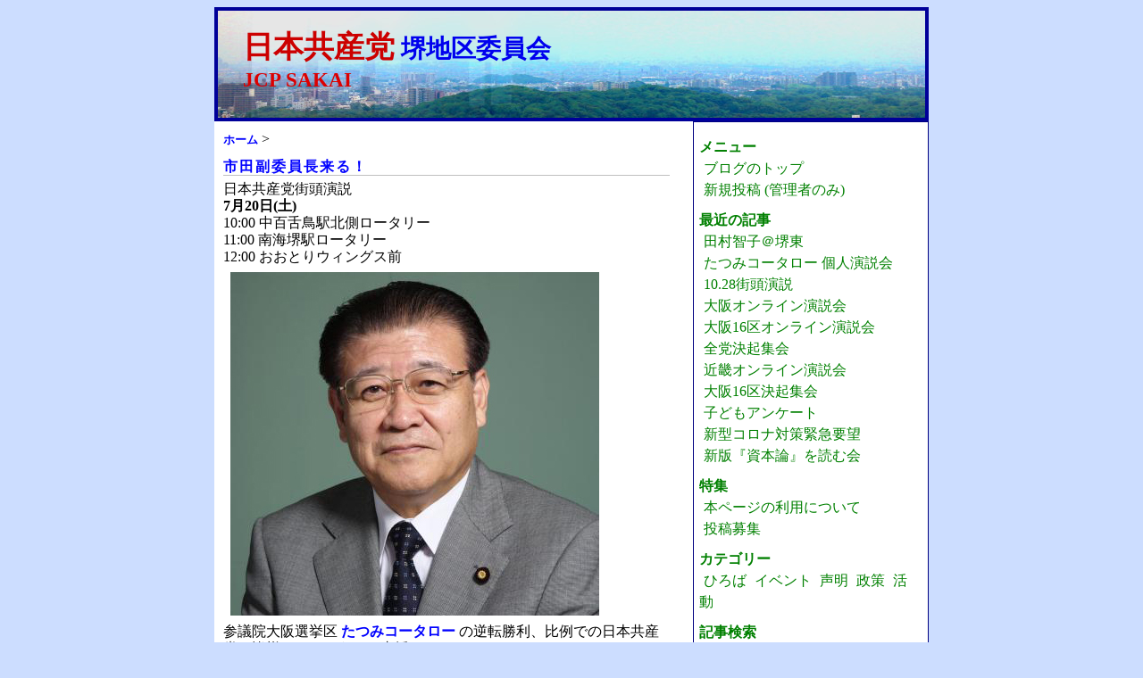

--- FILE ---
content_type: text/html; charset=utf-8
request_url: http://jcp-sakai.jp/blog.cgi?viewDetailed=00223
body_size: 7633
content:
<!DOCTYPE HTML PUBLIC "-//W3C//DTD HTML 4.01 Transitional//EN">
<html lang="ja">
<head prefix="og: http://ogp.me/ns# fb: http://ogp.me/ns/fb# website: http://ogp.me/ns/website#">
<meta http-equiv="Content-Type" content="text/html; charset=UTF-8">
<title>市田副委員長来る！ | JCP堺</title>
<meta name="Revisit-After" content="1">
<meta name="Keywords" content="日本共産党,共産党,大阪,大阪選挙区,堺市,さかい,jcp,sakai">
 <meta name=viewport content="width=device-width, initial-scale=1">
<link rel="shortcut icon" href="/favicon.ico" type="image/vnd.microsoft.icon">
<link rel="icon" href="/favicon.ico" type="image/vnd.microsoft.icon">
<meta name="Description" content="日本共産党街頭演説7月20日(土)10:00 中百舌鳥駅北側ロータリー11:00 南海堺駅ロータリー12:00 おおとりウィングス前img ……">
<meta property="og:type" content="article" />
<meta property="og:image" content="http://jcp-sakai.jp/images/ichida-tadayoshi_b-s.jpg" />
<link href="./blogstyle.css" rel="stylesheet" type="text/css">
<script language="javascript" type="text/javascript">
// FUNCTION BY SMF FORUMS http://www.simplemachines.org
function surroundText(text1, text2, textarea)
{
	// Can a text range be created?
	if (typeof(textarea.caretPos) != "undefined" && textarea.createTextRange)
	{
		var caretPos = textarea.caretPos, temp_length = caretPos.text.length;

		caretPos.text = caretPos.text.charAt(caretPos.text.length - 1) == ' ' ? text1 + caretPos.text + text2 + ' ' : text1 + caretPos.text + text2;

		if (temp_length == 0)
		{
			caretPos.moveStart("character", -text2.length);
			caretPos.moveEnd("character", -text2.length);
			caretPos.select();
		}
		else
			textarea.focus(caretPos);
	}
	// Mozilla text range wrap.
	else if (typeof(textarea.selectionStart) != "undefined")
	{
		var begin = textarea.value.substr(0, textarea.selectionStart);
		var selection = textarea.value.substr(textarea.selectionStart, textarea.selectionEnd - textarea.selectionStart);
		var end = textarea.value.substr(textarea.selectionEnd);
		var newCursorPos = textarea.selectionStart;
		var scrollPos = textarea.scrollTop;

		textarea.value = begin + text1 + selection + text2 + end;

		if (textarea.setSelectionRange)
		{
			if (selection.length == 0)
				textarea.setSelectionRange(newCursorPos + text1.length, newCursorPos + text1.length);
			else
				textarea.setSelectionRange(newCursorPos, newCursorPos + text1.length + selection.length + text2.length);
			textarea.focus();
		}
		textarea.scrollTop = scrollPos;
	}
	// Just put them on the end, then.
	else
	{
		textarea.value += text1 + text2;
		textarea.focus(textarea.value.length - 1);
	}
}
</script>
<!-- Google analytics -->
<script>
  (function(i,s,o,g,r,a,m){i['GoogleAnalyticsObject']=r;i[r]=i[r]||function(){
  (i[r].q=i[r].q||[]).push(arguments)},i[r].l=1*new Date();a=s.createElement(o),
  m=s.getElementsByTagName(o)[0];a.async=1;a.src=g;m.parentNode.insertBefore(a,m)
  })(window,document,'script','//www.google-analytics.com/analytics.js','ga');

  ga('create', 'UA-40494133-2', 'jcp-sakai.jp');
  ga('send', 'pageview');

</script>
<!-- Google analytics end -->
</head>
<body><div id="all">
<div id="header">
  <h1><a href="./"><span style="font-size:larger; color:#cc0000;">日本共産党</span> 堺地区委員会<br /><small><font color="#DC0000">JCP SAKAI</font></small></a></h1>
</div> <!-- header end -->
<div id="fb-root"></div>
<script>(function(d, s, id) {
  var js, fjs = d.getElementsByTagName(s)[0];
  if (d.getElementById(id)) return;
  js = d.createElement(s); js.id = id;
  js.src = "//connect.facebook.net/ja_JP/all.js#xfbml=1";
  fjs.parentNode.insertBefore(js, fjs);
}(document, "script", "facebook-jssdk"));</script>
<script>!function(d,s,id){var js,fjs=d.getElementsByTagName(s)[0];if(!d.getElementById(id)){js=d.createElement(s);js.id=id;js.src="https://platform.twitter.com/widgets.js";fjs.parentNode.insertBefore(js,fjs);}}(document,"script","twitter-wjs");</script>
<div id="content"><div id="nav"><a href="./">ホーム</a> &gt;</div>
<h1><a href="?viewDetailed=00223">市田副委員長来る！</a></h1>日本共産党街頭演説<br /><b>7月20日(土)</b><br />10:00 中百舌鳥駅北側ロータリー<br />11:00 南海堺駅ロータリー<br />12:00 おおとりウィングス前<br /><img src=http://jcp-sakai.jp/images/ichida-tadayoshi_b-s.jpg /><br />参議院大阪選挙区 <a href=http://www.tatsumi-kotaro-jump.com/ target=_blank>たつみコータロー</a> の逆転勝利、比例での日本共産党へ皆様のいっそうのご支援を！<br />市田忠義 副委員長・参議院議員が訴えます。<br /><br /><center><i>Posted on 19 Jul 2019, 9:54 - カテゴリ: <a href="?viewCat=イベント">イベント</a><br />
		<a href="?edit=00223">Edit</a> - <a href="?delete=00223">Delete</a></i><div class="sns"><span><a href="https://twitter.com/share" class="twitter-share-button" data-url="http://jcp-sakai.jp/blog.cgi?viewDetailed=00223" data-text="市田副委員長来る！" data-via="jcpsakai" data-lang="ja">ツイート</a>
<div class="fb-like" data-href="http://jcp-sakai.jp/blog.cgi?viewDetailed=00223" data-send="true" data-layout="button_count" data-width="200" data-show-faces="false"></div>
<a href="http://line.naver.jp/R/msg/text/?%E5%B8%82%E7%94%B0%E5%89%AF%E5%A7%94%E5%93%A1%E9%95%B7%E6%9D%A5%E3%82%8B%EF%BC%81%0d%0ahttp%3A%2F%2Fjcp-sakai.jp%2Fblog.cgi%3FviewDetailed%3D00223" title="LINEで送る" target="_blank"><img src="images/line20x20.png" width="20" height="20" alt="LINE" style="margin:0px 0px 0px 8px;" /></a>
</div>
</center><br /><br />
</div><div id="menu">
<h1>メニュー</h1>
<a href=?>ブログのトップ</a><br />
<a href=?do=newEntry>新規投稿 (管理者のみ)</a><h1>最近の記事</h1><a href="?viewDetailed=00234">田村智子＠堺東</a><br /><a href="?viewDetailed=00233">たつみコータロー 個人演説会</a><br /><a href="?viewDetailed=00232">10.28街頭演説</a><br /><a href="?viewDetailed=00231">大阪オンライン演説会</a><br /><a href="?viewDetailed=00230">大阪16区オンライン演説会</a><br /><a href="?viewDetailed=00229">全党決起集会</a><br /><a href="?viewDetailed=00228">近畿オンライン演説会</a><br /><a href="?viewDetailed=00227">大阪16区決起集会</a><br /><a href="?viewDetailed=00226">子どもアンケート</a><br /><a href="?viewDetailed=00225">新型コロナ対策緊急要望</a><br /><a href="?viewDetailed=00224">新版『資本論』を読む会</a><br /><h1>特集</h1><a href="?viewDetailed=00023">本ページの利用について</a><br /><a href="?viewDetailed=00034">投稿募集</a><br /><h1>カテゴリー</h1><a href="?viewCat=ひろば">ひろば</a>&nbsp;<a href="?viewCat=イベント">イベント</a>&nbsp;<a href="?viewCat=声明">声明</a>&nbsp;<a href="?viewCat=政策">政策</a>&nbsp;<a href="?viewCat=活動">活動</a>&nbsp;<h1>記事検索</h1>
<form accept-charset="UTF-8"   name="form1" method="post">
<input type="text" name="keyword">
<input type="hidden" name="do" value="search">
<input type="submit" name="Submit" value="Search"><br />
表題 <input name="by" type="radio" value="0" checked> 本文 <input name="by" type="radio" value="1">
</form><p><a href="?do=RSS"><img src="./images/rss24b.png" width="24" height="24" class="nogap" align="center">RSS Feeds</a></p><p><a href="./" title="ホーム" ><img src="images/jcp_sakai32.png" alt="JCP堺" width="32" height="32"></a></p></div>
<div id="footer"><a href="./">JCP堺 - 日本共産党堺地区委員会</a></div>
</div>
</body>
</html>

--- FILE ---
content_type: text/css
request_url: http://jcp-sakai.jp/blogstyle.css
body_size: 3470
content:
/****************************************
*	This is the style sheet of PPLOG	*
*	Edit this as you wish.				*
*	Designed by Federico Ram�rez		*
*	A.K.A fedekun						*
****************************************/

/*
#menubar {
 position:absolute;
 left:0px;
 top:0px;
}
*/
body { background-color:#ccddff; }

div#all {
	margin: auto;
	max-width: 800px;
	background-image:none;
	/*BK background-position: center top; */
	background-repeat: no-repeat;
	padding-top: 0px;
	background-color: white;
	/* border: 1px dashed silver; */
}
div#header {
	background-color:#cceeff;
	color:black;
	height:120px;
	border: 4px solid #000099;
	background-image:url("images/header.jpg");
}
#header a {	text-decoration: none; }
h1 { text-align:left; padding: 0em 1em 0.5em 1em;  font-size:28px;}
#header img { padding:0;}

img { padding:0.5em;}
.nogap img { padding:0em; }

table {
	font-size: 12px;
}

input, button, textarea, select, radio {
	padding: 2px;
	border: 1px solid #8FB236;
	color: #008000;
	background-color: white;
	/*font-family: Verdana, Arial, Helvetica, sans-serif;*/
	/*font-size: 12px;*/
}

.left { float:left; }
.right { float:right; }
.clear { clear:both; }

*::-moz-selection {
	background-color:#8FB236;
	color: white;
}

div#menu {
	float:right;
	width:250px; 
	padding: 6px;
	border: 1px solid navy;
	background-color: white;
	line-height:150%;
}

#menu h1 {
	color: #008000;
	padding: 0px;
	margin-top: 10px;
	margin-bottom: 0px;
	font-size: 16px;
}

#menu a {
	/* display: block; */
	color: #008000;
	text-transform: capitalize;
	padding-left: 5px;
	text-decoration: none;
}

#menu a:hover {
	padding-left: 7px;
}

div#content {
	float: left;
	width:500px;
	min-width:150px;
	min-height:300px;
	padding: 10px;
	background-color: white;
	/* border: 1px dashed silver; */
	line-height:120%;
}

#content h1 {
  clear:both;
	font-size: 16px;
	border-bottom: 1px solid silver;
	margin-bottom: 5px;
	padding: 0px;
	letter-spacing: 2px;
}

#content img { max-width:100%; height:auto; }

#content a {
	color: blue;
	background-color: white;
	text-decoration: none;
	font-weight: bold;
}
#nav a {
	font-size:smaller;
}
div#footer {
	clear:both;
	margin: auto;
	width: 720px;
	padding:0.5em;
	font-size:small;
	text-align:center;
	font-weight:bold;
	letter-spacing: 2px;
	color:white;
	background-color:#3366cc;
}

#footer a {
	color: white;
	text-decoration: none;
	background-color:#3366cc;
}

.code {
	border: 1px solid silver;
	background-color: #F1F1F1;
	font-family: Verdana, Arial, Helvetica, sans-serif;
	color: #111111;
	font-size: 12px;
	padding: 2px;
	margin: 2px;
	line-height: 5px;
	height: 200px;
	overflow: scroll;
}

.quote {
	border: 1px solid silver;
	padding: 2px;
	margin: 2px;
}

@media screen and (max-width:770px) {
	div#all { max-width:500px; }
	div#content { width:100%; }
	div#footer { width:100%; }
	div#menu { width:100%; float:none; }
}
@media screen and (max-device-width:790px) {
	div#all { max-width:500px; }
	div#content { width:100%;}
	div#footer { width:100%; }
	div#menu { width:100%; float:none; }
}

@media print {
  div#all { width:600px; }
  div#content { width:600px; font-family: serif, Times, "MS PMincho"; }
  div#header { height:70px; width:500; }
  div#header h1 { font-size:18px; }
  div#menu { clear:both; float:none; width:640px; border:0;  }
}